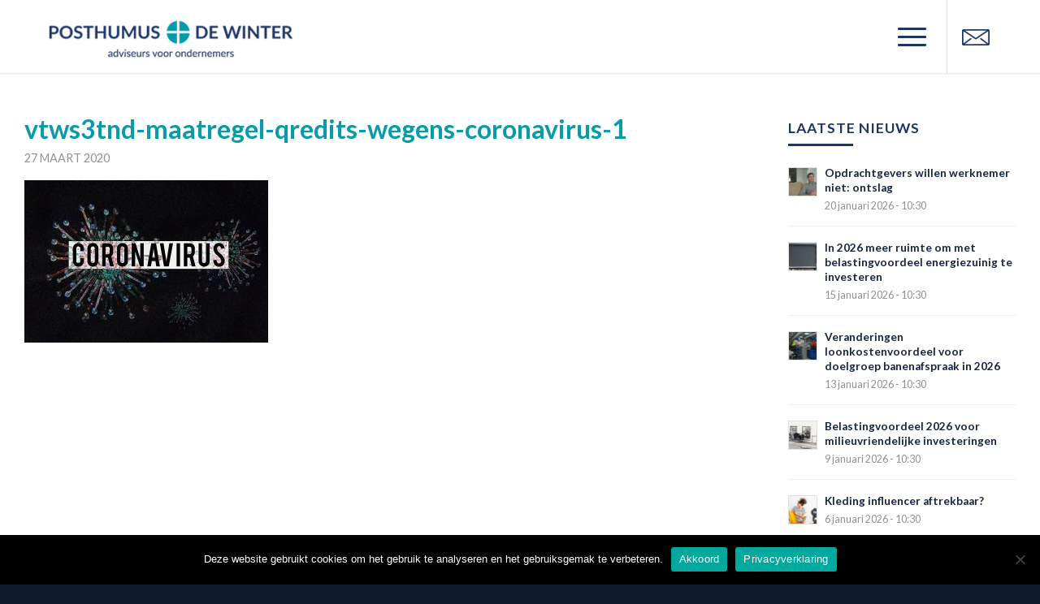

--- FILE ---
content_type: text/html; charset=UTF-8
request_url: https://www.posthumusendewinter.nl/actueel/tegemoetkoming-schade-covid-19/vtws3tnd-maatregel-qredits-wegens-coronavirus-1/
body_size: 14799
content:
<!DOCTYPE html>
<html lang="nl-NL" class="html_stretched responsive av-preloader-disabled  html_header_top html_logo_left html_main_nav_header html_menu_right html_slim html_header_sticky html_header_shrinking_disabled html_mobile_menu_tablet html_header_searchicon_disabled html_content_align_center html_header_unstick_top_disabled html_header_stretch_disabled html_minimal_header html_minimal_header_shadow html_elegant-blog html_burger_menu html_av-submenu-hidden html_av-submenu-display-hover html_av-overlay-full html_av-submenu-noclone html_entry_id_1978 av-cookies-no-cookie-consent av-no-preview av-default-lightbox html_burger_menu_active">
<head>
<meta charset="UTF-8" />


<!-- mobile setting -->
<meta name="viewport" content="width=device-width, initial-scale=1">

<!-- Scripts/CSS and wp_head hook -->
<meta name='robots' content='index, follow, max-image-preview:large, max-snippet:-1, max-video-preview:-1' />

	<!-- This site is optimized with the Yoast SEO plugin v23.6 - https://yoast.com/wordpress/plugins/seo/ -->
	<title>vtws3tnd-maatregel-qredits-wegens-coronavirus-1 - Posthumus en De Winter</title>
	<link rel="canonical" href="https://www.posthumusendewinter.nl/actueel/tegemoetkoming-schade-covid-19/vtws3tnd-maatregel-qredits-wegens-coronavirus-1/" />
	<meta property="og:locale" content="nl_NL" />
	<meta property="og:type" content="article" />
	<meta property="og:title" content="vtws3tnd-maatregel-qredits-wegens-coronavirus-1 - Posthumus en De Winter" />
	<meta property="og:url" content="https://www.posthumusendewinter.nl/actueel/tegemoetkoming-schade-covid-19/vtws3tnd-maatregel-qredits-wegens-coronavirus-1/" />
	<meta property="og:site_name" content="Posthumus en De Winter" />
	<meta property="og:image" content="https://www.posthumusendewinter.nl/actueel/tegemoetkoming-schade-covid-19/vtws3tnd-maatregel-qredits-wegens-coronavirus-1" />
	<meta property="og:image:width" content="1200" />
	<meta property="og:image:height" content="800" />
	<meta property="og:image:type" content="image/jpeg" />
	<meta name="twitter:card" content="summary_large_image" />
	<script type="application/ld+json" class="yoast-schema-graph">{"@context":"https://schema.org","@graph":[{"@type":"WebPage","@id":"https://www.posthumusendewinter.nl/actueel/tegemoetkoming-schade-covid-19/vtws3tnd-maatregel-qredits-wegens-coronavirus-1/","url":"https://www.posthumusendewinter.nl/actueel/tegemoetkoming-schade-covid-19/vtws3tnd-maatregel-qredits-wegens-coronavirus-1/","name":"vtws3tnd-maatregel-qredits-wegens-coronavirus-1 - Posthumus en De Winter","isPartOf":{"@id":"https://www.posthumusendewinter.nl/#website"},"primaryImageOfPage":{"@id":"https://www.posthumusendewinter.nl/actueel/tegemoetkoming-schade-covid-19/vtws3tnd-maatregel-qredits-wegens-coronavirus-1/#primaryimage"},"image":{"@id":"https://www.posthumusendewinter.nl/actueel/tegemoetkoming-schade-covid-19/vtws3tnd-maatregel-qredits-wegens-coronavirus-1/#primaryimage"},"thumbnailUrl":"https://www.posthumusendewinter.nl/wp-content/uploads/2020/03/vtws3tnd-maatregel-qredits-wegens-coronavirus-1.jpg","datePublished":"2020-03-27T16:54:49+00:00","dateModified":"2020-03-27T16:54:49+00:00","breadcrumb":{"@id":"https://www.posthumusendewinter.nl/actueel/tegemoetkoming-schade-covid-19/vtws3tnd-maatregel-qredits-wegens-coronavirus-1/#breadcrumb"},"inLanguage":"nl-NL","potentialAction":[{"@type":"ReadAction","target":["https://www.posthumusendewinter.nl/actueel/tegemoetkoming-schade-covid-19/vtws3tnd-maatregel-qredits-wegens-coronavirus-1/"]}]},{"@type":"ImageObject","inLanguage":"nl-NL","@id":"https://www.posthumusendewinter.nl/actueel/tegemoetkoming-schade-covid-19/vtws3tnd-maatregel-qredits-wegens-coronavirus-1/#primaryimage","url":"https://www.posthumusendewinter.nl/wp-content/uploads/2020/03/vtws3tnd-maatregel-qredits-wegens-coronavirus-1.jpg","contentUrl":"https://www.posthumusendewinter.nl/wp-content/uploads/2020/03/vtws3tnd-maatregel-qredits-wegens-coronavirus-1.jpg","width":1200,"height":800},{"@type":"BreadcrumbList","@id":"https://www.posthumusendewinter.nl/actueel/tegemoetkoming-schade-covid-19/vtws3tnd-maatregel-qredits-wegens-coronavirus-1/#breadcrumb","itemListElement":[{"@type":"ListItem","position":1,"name":"Home","item":"https://www.posthumusendewinter.nl/"},{"@type":"ListItem","position":2,"name":"Tegemoetkoming schade COVID-19","item":"https://www.posthumusendewinter.nl/actueel/tegemoetkoming-schade-covid-19/"},{"@type":"ListItem","position":3,"name":"vtws3tnd-maatregel-qredits-wegens-coronavirus-1"}]},{"@type":"WebSite","@id":"https://www.posthumusendewinter.nl/#website","url":"https://www.posthumusendewinter.nl/","name":"Posthumus en De Winter","description":"adviseurs voor ondernemers","publisher":{"@id":"https://www.posthumusendewinter.nl/#organization"},"potentialAction":[{"@type":"SearchAction","target":{"@type":"EntryPoint","urlTemplate":"https://www.posthumusendewinter.nl/?s={search_term_string}"},"query-input":{"@type":"PropertyValueSpecification","valueRequired":true,"valueName":"search_term_string"}}],"inLanguage":"nl-NL"},{"@type":"Organization","@id":"https://www.posthumusendewinter.nl/#organization","name":"Posthumus & Winter","url":"https://www.posthumusendewinter.nl/","logo":{"@type":"ImageObject","inLanguage":"nl-NL","@id":"https://www.posthumusendewinter.nl/#/schema/logo/image/","url":"https://www.posthumusendewinter.nl/wp-content/uploads/2017/02/logo_PedW_web.png","contentUrl":"https://www.posthumusendewinter.nl/wp-content/uploads/2017/02/logo_PedW_web.png","width":340,"height":90,"caption":"Posthumus & Winter"},"image":{"@id":"https://www.posthumusendewinter.nl/#/schema/logo/image/"}}]}</script>
	<!-- / Yoast SEO plugin. -->


<link rel="alternate" type="application/rss+xml" title="Posthumus en De Winter &raquo; feed" href="https://www.posthumusendewinter.nl/feed/" />
<link rel="alternate" type="application/rss+xml" title="Posthumus en De Winter &raquo; reactiesfeed" href="https://www.posthumusendewinter.nl/comments/feed/" />

<!-- google webfont font replacement -->

			<script type='text/javascript'>

				(function() {

					/*	check if webfonts are disabled by user setting via cookie - or user must opt in.	*/
					var html = document.getElementsByTagName('html')[0];
					var cookie_check = html.className.indexOf('av-cookies-needs-opt-in') >= 0 || html.className.indexOf('av-cookies-can-opt-out') >= 0;
					var allow_continue = true;
					var silent_accept_cookie = html.className.indexOf('av-cookies-user-silent-accept') >= 0;

					if( cookie_check && ! silent_accept_cookie )
					{
						if( ! document.cookie.match(/aviaCookieConsent/) || html.className.indexOf('av-cookies-session-refused') >= 0 )
						{
							allow_continue = false;
						}
						else
						{
							if( ! document.cookie.match(/aviaPrivacyRefuseCookiesHideBar/) )
							{
								allow_continue = false;
							}
							else if( ! document.cookie.match(/aviaPrivacyEssentialCookiesEnabled/) )
							{
								allow_continue = false;
							}
							else if( document.cookie.match(/aviaPrivacyGoogleWebfontsDisabled/) )
							{
								allow_continue = false;
							}
						}
					}

					if( allow_continue )
					{
						var f = document.createElement('link');

						f.type 	= 'text/css';
						f.rel 	= 'stylesheet';
						f.href 	= 'https://fonts.googleapis.com/css?family=Lato:300,400,700&display=auto';
						f.id 	= 'avia-google-webfont';

						document.getElementsByTagName('head')[0].appendChild(f);
					}
				})();

			</script>
			<script type="text/javascript">
/* <![CDATA[ */
window._wpemojiSettings = {"baseUrl":"https:\/\/s.w.org\/images\/core\/emoji\/15.0.3\/72x72\/","ext":".png","svgUrl":"https:\/\/s.w.org\/images\/core\/emoji\/15.0.3\/svg\/","svgExt":".svg","source":{"concatemoji":"https:\/\/www.posthumusendewinter.nl\/wp-includes\/js\/wp-emoji-release.min.js?ver=6.6.4"}};
/*! This file is auto-generated */
!function(i,n){var o,s,e;function c(e){try{var t={supportTests:e,timestamp:(new Date).valueOf()};sessionStorage.setItem(o,JSON.stringify(t))}catch(e){}}function p(e,t,n){e.clearRect(0,0,e.canvas.width,e.canvas.height),e.fillText(t,0,0);var t=new Uint32Array(e.getImageData(0,0,e.canvas.width,e.canvas.height).data),r=(e.clearRect(0,0,e.canvas.width,e.canvas.height),e.fillText(n,0,0),new Uint32Array(e.getImageData(0,0,e.canvas.width,e.canvas.height).data));return t.every(function(e,t){return e===r[t]})}function u(e,t,n){switch(t){case"flag":return n(e,"\ud83c\udff3\ufe0f\u200d\u26a7\ufe0f","\ud83c\udff3\ufe0f\u200b\u26a7\ufe0f")?!1:!n(e,"\ud83c\uddfa\ud83c\uddf3","\ud83c\uddfa\u200b\ud83c\uddf3")&&!n(e,"\ud83c\udff4\udb40\udc67\udb40\udc62\udb40\udc65\udb40\udc6e\udb40\udc67\udb40\udc7f","\ud83c\udff4\u200b\udb40\udc67\u200b\udb40\udc62\u200b\udb40\udc65\u200b\udb40\udc6e\u200b\udb40\udc67\u200b\udb40\udc7f");case"emoji":return!n(e,"\ud83d\udc26\u200d\u2b1b","\ud83d\udc26\u200b\u2b1b")}return!1}function f(e,t,n){var r="undefined"!=typeof WorkerGlobalScope&&self instanceof WorkerGlobalScope?new OffscreenCanvas(300,150):i.createElement("canvas"),a=r.getContext("2d",{willReadFrequently:!0}),o=(a.textBaseline="top",a.font="600 32px Arial",{});return e.forEach(function(e){o[e]=t(a,e,n)}),o}function t(e){var t=i.createElement("script");t.src=e,t.defer=!0,i.head.appendChild(t)}"undefined"!=typeof Promise&&(o="wpEmojiSettingsSupports",s=["flag","emoji"],n.supports={everything:!0,everythingExceptFlag:!0},e=new Promise(function(e){i.addEventListener("DOMContentLoaded",e,{once:!0})}),new Promise(function(t){var n=function(){try{var e=JSON.parse(sessionStorage.getItem(o));if("object"==typeof e&&"number"==typeof e.timestamp&&(new Date).valueOf()<e.timestamp+604800&&"object"==typeof e.supportTests)return e.supportTests}catch(e){}return null}();if(!n){if("undefined"!=typeof Worker&&"undefined"!=typeof OffscreenCanvas&&"undefined"!=typeof URL&&URL.createObjectURL&&"undefined"!=typeof Blob)try{var e="postMessage("+f.toString()+"("+[JSON.stringify(s),u.toString(),p.toString()].join(",")+"));",r=new Blob([e],{type:"text/javascript"}),a=new Worker(URL.createObjectURL(r),{name:"wpTestEmojiSupports"});return void(a.onmessage=function(e){c(n=e.data),a.terminate(),t(n)})}catch(e){}c(n=f(s,u,p))}t(n)}).then(function(e){for(var t in e)n.supports[t]=e[t],n.supports.everything=n.supports.everything&&n.supports[t],"flag"!==t&&(n.supports.everythingExceptFlag=n.supports.everythingExceptFlag&&n.supports[t]);n.supports.everythingExceptFlag=n.supports.everythingExceptFlag&&!n.supports.flag,n.DOMReady=!1,n.readyCallback=function(){n.DOMReady=!0}}).then(function(){return e}).then(function(){var e;n.supports.everything||(n.readyCallback(),(e=n.source||{}).concatemoji?t(e.concatemoji):e.wpemoji&&e.twemoji&&(t(e.twemoji),t(e.wpemoji)))}))}((window,document),window._wpemojiSettings);
/* ]]> */
</script>
<link rel='stylesheet' id='avia-grid-css' href='https://www.posthumusendewinter.nl/wp-content/themes/enfold/css/grid.css?ver=5.6.8' type='text/css' media='all' />
<link rel='stylesheet' id='avia-base-css' href='https://www.posthumusendewinter.nl/wp-content/themes/enfold/css/base.css?ver=5.6.8' type='text/css' media='all' />
<link rel='stylesheet' id='avia-layout-css' href='https://www.posthumusendewinter.nl/wp-content/themes/enfold/css/layout.css?ver=5.6.8' type='text/css' media='all' />
<link rel='stylesheet' id='avia-module-audioplayer-css' href='https://www.posthumusendewinter.nl/wp-content/themes/enfold/config-templatebuilder/avia-shortcodes/audio-player/audio-player.css?ver=5.6.8' type='text/css' media='all' />
<link rel='stylesheet' id='avia-module-blog-css' href='https://www.posthumusendewinter.nl/wp-content/themes/enfold/config-templatebuilder/avia-shortcodes/blog/blog.css?ver=5.6.8' type='text/css' media='all' />
<link rel='stylesheet' id='avia-module-postslider-css' href='https://www.posthumusendewinter.nl/wp-content/themes/enfold/config-templatebuilder/avia-shortcodes/postslider/postslider.css?ver=5.6.8' type='text/css' media='all' />
<link rel='stylesheet' id='avia-module-button-css' href='https://www.posthumusendewinter.nl/wp-content/themes/enfold/config-templatebuilder/avia-shortcodes/buttons/buttons.css?ver=5.6.8' type='text/css' media='all' />
<link rel='stylesheet' id='avia-module-buttonrow-css' href='https://www.posthumusendewinter.nl/wp-content/themes/enfold/config-templatebuilder/avia-shortcodes/buttonrow/buttonrow.css?ver=5.6.8' type='text/css' media='all' />
<link rel='stylesheet' id='avia-module-button-fullwidth-css' href='https://www.posthumusendewinter.nl/wp-content/themes/enfold/config-templatebuilder/avia-shortcodes/buttons_fullwidth/buttons_fullwidth.css?ver=5.6.8' type='text/css' media='all' />
<link rel='stylesheet' id='avia-module-catalogue-css' href='https://www.posthumusendewinter.nl/wp-content/themes/enfold/config-templatebuilder/avia-shortcodes/catalogue/catalogue.css?ver=5.6.8' type='text/css' media='all' />
<link rel='stylesheet' id='avia-module-comments-css' href='https://www.posthumusendewinter.nl/wp-content/themes/enfold/config-templatebuilder/avia-shortcodes/comments/comments.css?ver=5.6.8' type='text/css' media='all' />
<link rel='stylesheet' id='avia-module-contact-css' href='https://www.posthumusendewinter.nl/wp-content/themes/enfold/config-templatebuilder/avia-shortcodes/contact/contact.css?ver=5.6.8' type='text/css' media='all' />
<link rel='stylesheet' id='avia-module-slideshow-css' href='https://www.posthumusendewinter.nl/wp-content/themes/enfold/config-templatebuilder/avia-shortcodes/slideshow/slideshow.css?ver=5.6.8' type='text/css' media='all' />
<link rel='stylesheet' id='avia-module-slideshow-contentpartner-css' href='https://www.posthumusendewinter.nl/wp-content/themes/enfold/config-templatebuilder/avia-shortcodes/contentslider/contentslider.css?ver=5.6.8' type='text/css' media='all' />
<link rel='stylesheet' id='avia-module-countdown-css' href='https://www.posthumusendewinter.nl/wp-content/themes/enfold/config-templatebuilder/avia-shortcodes/countdown/countdown.css?ver=5.6.8' type='text/css' media='all' />
<link rel='stylesheet' id='avia-module-gallery-css' href='https://www.posthumusendewinter.nl/wp-content/themes/enfold/config-templatebuilder/avia-shortcodes/gallery/gallery.css?ver=5.6.8' type='text/css' media='all' />
<link rel='stylesheet' id='avia-module-gallery-hor-css' href='https://www.posthumusendewinter.nl/wp-content/themes/enfold/config-templatebuilder/avia-shortcodes/gallery_horizontal/gallery_horizontal.css?ver=5.6.8' type='text/css' media='all' />
<link rel='stylesheet' id='avia-module-maps-css' href='https://www.posthumusendewinter.nl/wp-content/themes/enfold/config-templatebuilder/avia-shortcodes/google_maps/google_maps.css?ver=5.6.8' type='text/css' media='all' />
<link rel='stylesheet' id='avia-module-gridrow-css' href='https://www.posthumusendewinter.nl/wp-content/themes/enfold/config-templatebuilder/avia-shortcodes/grid_row/grid_row.css?ver=5.6.8' type='text/css' media='all' />
<link rel='stylesheet' id='avia-module-heading-css' href='https://www.posthumusendewinter.nl/wp-content/themes/enfold/config-templatebuilder/avia-shortcodes/heading/heading.css?ver=5.6.8' type='text/css' media='all' />
<link rel='stylesheet' id='avia-module-rotator-css' href='https://www.posthumusendewinter.nl/wp-content/themes/enfold/config-templatebuilder/avia-shortcodes/headline_rotator/headline_rotator.css?ver=5.6.8' type='text/css' media='all' />
<link rel='stylesheet' id='avia-module-hr-css' href='https://www.posthumusendewinter.nl/wp-content/themes/enfold/config-templatebuilder/avia-shortcodes/hr/hr.css?ver=5.6.8' type='text/css' media='all' />
<link rel='stylesheet' id='avia-module-icon-css' href='https://www.posthumusendewinter.nl/wp-content/themes/enfold/config-templatebuilder/avia-shortcodes/icon/icon.css?ver=5.6.8' type='text/css' media='all' />
<link rel='stylesheet' id='avia-module-icon-circles-css' href='https://www.posthumusendewinter.nl/wp-content/themes/enfold/config-templatebuilder/avia-shortcodes/icon_circles/icon_circles.css?ver=5.6.8' type='text/css' media='all' />
<link rel='stylesheet' id='avia-module-iconbox-css' href='https://www.posthumusendewinter.nl/wp-content/themes/enfold/config-templatebuilder/avia-shortcodes/iconbox/iconbox.css?ver=5.6.8' type='text/css' media='all' />
<link rel='stylesheet' id='avia-module-icongrid-css' href='https://www.posthumusendewinter.nl/wp-content/themes/enfold/config-templatebuilder/avia-shortcodes/icongrid/icongrid.css?ver=5.6.8' type='text/css' media='all' />
<link rel='stylesheet' id='avia-module-iconlist-css' href='https://www.posthumusendewinter.nl/wp-content/themes/enfold/config-templatebuilder/avia-shortcodes/iconlist/iconlist.css?ver=5.6.8' type='text/css' media='all' />
<link rel='stylesheet' id='avia-module-image-css' href='https://www.posthumusendewinter.nl/wp-content/themes/enfold/config-templatebuilder/avia-shortcodes/image/image.css?ver=5.6.8' type='text/css' media='all' />
<link rel='stylesheet' id='avia-module-image-diff-css' href='https://www.posthumusendewinter.nl/wp-content/themes/enfold/config-templatebuilder/avia-shortcodes/image_diff/image_diff.css?ver=5.6.8' type='text/css' media='all' />
<link rel='stylesheet' id='avia-module-hotspot-css' href='https://www.posthumusendewinter.nl/wp-content/themes/enfold/config-templatebuilder/avia-shortcodes/image_hotspots/image_hotspots.css?ver=5.6.8' type='text/css' media='all' />
<link rel='stylesheet' id='avia-module-sc-lottie-animation-css' href='https://www.posthumusendewinter.nl/wp-content/themes/enfold/config-templatebuilder/avia-shortcodes/lottie_animation/lottie_animation.css?ver=5.6.8' type='text/css' media='all' />
<link rel='stylesheet' id='avia-module-magazine-css' href='https://www.posthumusendewinter.nl/wp-content/themes/enfold/config-templatebuilder/avia-shortcodes/magazine/magazine.css?ver=5.6.8' type='text/css' media='all' />
<link rel='stylesheet' id='avia-module-masonry-css' href='https://www.posthumusendewinter.nl/wp-content/themes/enfold/config-templatebuilder/avia-shortcodes/masonry_entries/masonry_entries.css?ver=5.6.8' type='text/css' media='all' />
<link rel='stylesheet' id='avia-siteloader-css' href='https://www.posthumusendewinter.nl/wp-content/themes/enfold/css/avia-snippet-site-preloader.css?ver=5.6.8' type='text/css' media='all' />
<link rel='stylesheet' id='avia-module-menu-css' href='https://www.posthumusendewinter.nl/wp-content/themes/enfold/config-templatebuilder/avia-shortcodes/menu/menu.css?ver=5.6.8' type='text/css' media='all' />
<link rel='stylesheet' id='avia-module-notification-css' href='https://www.posthumusendewinter.nl/wp-content/themes/enfold/config-templatebuilder/avia-shortcodes/notification/notification.css?ver=5.6.8' type='text/css' media='all' />
<link rel='stylesheet' id='avia-module-numbers-css' href='https://www.posthumusendewinter.nl/wp-content/themes/enfold/config-templatebuilder/avia-shortcodes/numbers/numbers.css?ver=5.6.8' type='text/css' media='all' />
<link rel='stylesheet' id='avia-module-portfolio-css' href='https://www.posthumusendewinter.nl/wp-content/themes/enfold/config-templatebuilder/avia-shortcodes/portfolio/portfolio.css?ver=5.6.8' type='text/css' media='all' />
<link rel='stylesheet' id='avia-module-post-metadata-css' href='https://www.posthumusendewinter.nl/wp-content/themes/enfold/config-templatebuilder/avia-shortcodes/post_metadata/post_metadata.css?ver=5.6.8' type='text/css' media='all' />
<link rel='stylesheet' id='avia-module-progress-bar-css' href='https://www.posthumusendewinter.nl/wp-content/themes/enfold/config-templatebuilder/avia-shortcodes/progressbar/progressbar.css?ver=5.6.8' type='text/css' media='all' />
<link rel='stylesheet' id='avia-module-promobox-css' href='https://www.posthumusendewinter.nl/wp-content/themes/enfold/config-templatebuilder/avia-shortcodes/promobox/promobox.css?ver=5.6.8' type='text/css' media='all' />
<link rel='stylesheet' id='avia-sc-search-css' href='https://www.posthumusendewinter.nl/wp-content/themes/enfold/config-templatebuilder/avia-shortcodes/search/search.css?ver=5.6.8' type='text/css' media='all' />
<link rel='stylesheet' id='avia-module-slideshow-accordion-css' href='https://www.posthumusendewinter.nl/wp-content/themes/enfold/config-templatebuilder/avia-shortcodes/slideshow_accordion/slideshow_accordion.css?ver=5.6.8' type='text/css' media='all' />
<link rel='stylesheet' id='avia-module-slideshow-feature-image-css' href='https://www.posthumusendewinter.nl/wp-content/themes/enfold/config-templatebuilder/avia-shortcodes/slideshow_feature_image/slideshow_feature_image.css?ver=5.6.8' type='text/css' media='all' />
<link rel='stylesheet' id='avia-module-slideshow-fullsize-css' href='https://www.posthumusendewinter.nl/wp-content/themes/enfold/config-templatebuilder/avia-shortcodes/slideshow_fullsize/slideshow_fullsize.css?ver=5.6.8' type='text/css' media='all' />
<link rel='stylesheet' id='avia-module-slideshow-fullscreen-css' href='https://www.posthumusendewinter.nl/wp-content/themes/enfold/config-templatebuilder/avia-shortcodes/slideshow_fullscreen/slideshow_fullscreen.css?ver=5.6.8' type='text/css' media='all' />
<link rel='stylesheet' id='avia-module-slideshow-ls-css' href='https://www.posthumusendewinter.nl/wp-content/themes/enfold/config-templatebuilder/avia-shortcodes/slideshow_layerslider/slideshow_layerslider.css?ver=5.6.8' type='text/css' media='all' />
<link rel='stylesheet' id='avia-module-social-css' href='https://www.posthumusendewinter.nl/wp-content/themes/enfold/config-templatebuilder/avia-shortcodes/social_share/social_share.css?ver=5.6.8' type='text/css' media='all' />
<link rel='stylesheet' id='avia-module-tabsection-css' href='https://www.posthumusendewinter.nl/wp-content/themes/enfold/config-templatebuilder/avia-shortcodes/tab_section/tab_section.css?ver=5.6.8' type='text/css' media='all' />
<link rel='stylesheet' id='avia-module-table-css' href='https://www.posthumusendewinter.nl/wp-content/themes/enfold/config-templatebuilder/avia-shortcodes/table/table.css?ver=5.6.8' type='text/css' media='all' />
<link rel='stylesheet' id='avia-module-tabs-css' href='https://www.posthumusendewinter.nl/wp-content/themes/enfold/config-templatebuilder/avia-shortcodes/tabs/tabs.css?ver=5.6.8' type='text/css' media='all' />
<link rel='stylesheet' id='avia-module-team-css' href='https://www.posthumusendewinter.nl/wp-content/themes/enfold/config-templatebuilder/avia-shortcodes/team/team.css?ver=5.6.8' type='text/css' media='all' />
<link rel='stylesheet' id='avia-module-testimonials-css' href='https://www.posthumusendewinter.nl/wp-content/themes/enfold/config-templatebuilder/avia-shortcodes/testimonials/testimonials.css?ver=5.6.8' type='text/css' media='all' />
<link rel='stylesheet' id='avia-module-timeline-css' href='https://www.posthumusendewinter.nl/wp-content/themes/enfold/config-templatebuilder/avia-shortcodes/timeline/timeline.css?ver=5.6.8' type='text/css' media='all' />
<link rel='stylesheet' id='avia-module-toggles-css' href='https://www.posthumusendewinter.nl/wp-content/themes/enfold/config-templatebuilder/avia-shortcodes/toggles/toggles.css?ver=5.6.8' type='text/css' media='all' />
<link rel='stylesheet' id='avia-module-video-css' href='https://www.posthumusendewinter.nl/wp-content/themes/enfold/config-templatebuilder/avia-shortcodes/video/video.css?ver=5.6.8' type='text/css' media='all' />
<style id='wp-emoji-styles-inline-css' type='text/css'>

	img.wp-smiley, img.emoji {
		display: inline !important;
		border: none !important;
		box-shadow: none !important;
		height: 1em !important;
		width: 1em !important;
		margin: 0 0.07em !important;
		vertical-align: -0.1em !important;
		background: none !important;
		padding: 0 !important;
	}
</style>
<link rel='stylesheet' id='wp-block-library-css' href='https://www.posthumusendewinter.nl/wp-includes/css/dist/block-library/style.min.css?ver=6.6.4' type='text/css' media='all' />
<style id='global-styles-inline-css' type='text/css'>
:root{--wp--preset--aspect-ratio--square: 1;--wp--preset--aspect-ratio--4-3: 4/3;--wp--preset--aspect-ratio--3-4: 3/4;--wp--preset--aspect-ratio--3-2: 3/2;--wp--preset--aspect-ratio--2-3: 2/3;--wp--preset--aspect-ratio--16-9: 16/9;--wp--preset--aspect-ratio--9-16: 9/16;--wp--preset--color--black: #000000;--wp--preset--color--cyan-bluish-gray: #abb8c3;--wp--preset--color--white: #ffffff;--wp--preset--color--pale-pink: #f78da7;--wp--preset--color--vivid-red: #cf2e2e;--wp--preset--color--luminous-vivid-orange: #ff6900;--wp--preset--color--luminous-vivid-amber: #fcb900;--wp--preset--color--light-green-cyan: #7bdcb5;--wp--preset--color--vivid-green-cyan: #00d084;--wp--preset--color--pale-cyan-blue: #8ed1fc;--wp--preset--color--vivid-cyan-blue: #0693e3;--wp--preset--color--vivid-purple: #9b51e0;--wp--preset--color--metallic-red: #b02b2c;--wp--preset--color--maximum-yellow-red: #edae44;--wp--preset--color--yellow-sun: #eeee22;--wp--preset--color--palm-leaf: #83a846;--wp--preset--color--aero: #7bb0e7;--wp--preset--color--old-lavender: #745f7e;--wp--preset--color--steel-teal: #5f8789;--wp--preset--color--raspberry-pink: #d65799;--wp--preset--color--medium-turquoise: #4ecac2;--wp--preset--gradient--vivid-cyan-blue-to-vivid-purple: linear-gradient(135deg,rgba(6,147,227,1) 0%,rgb(155,81,224) 100%);--wp--preset--gradient--light-green-cyan-to-vivid-green-cyan: linear-gradient(135deg,rgb(122,220,180) 0%,rgb(0,208,130) 100%);--wp--preset--gradient--luminous-vivid-amber-to-luminous-vivid-orange: linear-gradient(135deg,rgba(252,185,0,1) 0%,rgba(255,105,0,1) 100%);--wp--preset--gradient--luminous-vivid-orange-to-vivid-red: linear-gradient(135deg,rgba(255,105,0,1) 0%,rgb(207,46,46) 100%);--wp--preset--gradient--very-light-gray-to-cyan-bluish-gray: linear-gradient(135deg,rgb(238,238,238) 0%,rgb(169,184,195) 100%);--wp--preset--gradient--cool-to-warm-spectrum: linear-gradient(135deg,rgb(74,234,220) 0%,rgb(151,120,209) 20%,rgb(207,42,186) 40%,rgb(238,44,130) 60%,rgb(251,105,98) 80%,rgb(254,248,76) 100%);--wp--preset--gradient--blush-light-purple: linear-gradient(135deg,rgb(255,206,236) 0%,rgb(152,150,240) 100%);--wp--preset--gradient--blush-bordeaux: linear-gradient(135deg,rgb(254,205,165) 0%,rgb(254,45,45) 50%,rgb(107,0,62) 100%);--wp--preset--gradient--luminous-dusk: linear-gradient(135deg,rgb(255,203,112) 0%,rgb(199,81,192) 50%,rgb(65,88,208) 100%);--wp--preset--gradient--pale-ocean: linear-gradient(135deg,rgb(255,245,203) 0%,rgb(182,227,212) 50%,rgb(51,167,181) 100%);--wp--preset--gradient--electric-grass: linear-gradient(135deg,rgb(202,248,128) 0%,rgb(113,206,126) 100%);--wp--preset--gradient--midnight: linear-gradient(135deg,rgb(2,3,129) 0%,rgb(40,116,252) 100%);--wp--preset--font-size--small: 1rem;--wp--preset--font-size--medium: 1.125rem;--wp--preset--font-size--large: 1.75rem;--wp--preset--font-size--x-large: clamp(1.75rem, 3vw, 2.25rem);--wp--preset--spacing--20: 0.44rem;--wp--preset--spacing--30: 0.67rem;--wp--preset--spacing--40: 1rem;--wp--preset--spacing--50: 1.5rem;--wp--preset--spacing--60: 2.25rem;--wp--preset--spacing--70: 3.38rem;--wp--preset--spacing--80: 5.06rem;--wp--preset--shadow--natural: 6px 6px 9px rgba(0, 0, 0, 0.2);--wp--preset--shadow--deep: 12px 12px 50px rgba(0, 0, 0, 0.4);--wp--preset--shadow--sharp: 6px 6px 0px rgba(0, 0, 0, 0.2);--wp--preset--shadow--outlined: 6px 6px 0px -3px rgba(255, 255, 255, 1), 6px 6px rgba(0, 0, 0, 1);--wp--preset--shadow--crisp: 6px 6px 0px rgba(0, 0, 0, 1);}:root { --wp--style--global--content-size: 800px;--wp--style--global--wide-size: 1130px; }:where(body) { margin: 0; }.wp-site-blocks > .alignleft { float: left; margin-right: 2em; }.wp-site-blocks > .alignright { float: right; margin-left: 2em; }.wp-site-blocks > .aligncenter { justify-content: center; margin-left: auto; margin-right: auto; }:where(.is-layout-flex){gap: 0.5em;}:where(.is-layout-grid){gap: 0.5em;}.is-layout-flow > .alignleft{float: left;margin-inline-start: 0;margin-inline-end: 2em;}.is-layout-flow > .alignright{float: right;margin-inline-start: 2em;margin-inline-end: 0;}.is-layout-flow > .aligncenter{margin-left: auto !important;margin-right: auto !important;}.is-layout-constrained > .alignleft{float: left;margin-inline-start: 0;margin-inline-end: 2em;}.is-layout-constrained > .alignright{float: right;margin-inline-start: 2em;margin-inline-end: 0;}.is-layout-constrained > .aligncenter{margin-left: auto !important;margin-right: auto !important;}.is-layout-constrained > :where(:not(.alignleft):not(.alignright):not(.alignfull)){max-width: var(--wp--style--global--content-size);margin-left: auto !important;margin-right: auto !important;}.is-layout-constrained > .alignwide{max-width: var(--wp--style--global--wide-size);}body .is-layout-flex{display: flex;}.is-layout-flex{flex-wrap: wrap;align-items: center;}.is-layout-flex > :is(*, div){margin: 0;}body .is-layout-grid{display: grid;}.is-layout-grid > :is(*, div){margin: 0;}body{padding-top: 0px;padding-right: 0px;padding-bottom: 0px;padding-left: 0px;}a:where(:not(.wp-element-button)){text-decoration: underline;}:root :where(.wp-element-button, .wp-block-button__link){background-color: #32373c;border-width: 0;color: #fff;font-family: inherit;font-size: inherit;line-height: inherit;padding: calc(0.667em + 2px) calc(1.333em + 2px);text-decoration: none;}.has-black-color{color: var(--wp--preset--color--black) !important;}.has-cyan-bluish-gray-color{color: var(--wp--preset--color--cyan-bluish-gray) !important;}.has-white-color{color: var(--wp--preset--color--white) !important;}.has-pale-pink-color{color: var(--wp--preset--color--pale-pink) !important;}.has-vivid-red-color{color: var(--wp--preset--color--vivid-red) !important;}.has-luminous-vivid-orange-color{color: var(--wp--preset--color--luminous-vivid-orange) !important;}.has-luminous-vivid-amber-color{color: var(--wp--preset--color--luminous-vivid-amber) !important;}.has-light-green-cyan-color{color: var(--wp--preset--color--light-green-cyan) !important;}.has-vivid-green-cyan-color{color: var(--wp--preset--color--vivid-green-cyan) !important;}.has-pale-cyan-blue-color{color: var(--wp--preset--color--pale-cyan-blue) !important;}.has-vivid-cyan-blue-color{color: var(--wp--preset--color--vivid-cyan-blue) !important;}.has-vivid-purple-color{color: var(--wp--preset--color--vivid-purple) !important;}.has-metallic-red-color{color: var(--wp--preset--color--metallic-red) !important;}.has-maximum-yellow-red-color{color: var(--wp--preset--color--maximum-yellow-red) !important;}.has-yellow-sun-color{color: var(--wp--preset--color--yellow-sun) !important;}.has-palm-leaf-color{color: var(--wp--preset--color--palm-leaf) !important;}.has-aero-color{color: var(--wp--preset--color--aero) !important;}.has-old-lavender-color{color: var(--wp--preset--color--old-lavender) !important;}.has-steel-teal-color{color: var(--wp--preset--color--steel-teal) !important;}.has-raspberry-pink-color{color: var(--wp--preset--color--raspberry-pink) !important;}.has-medium-turquoise-color{color: var(--wp--preset--color--medium-turquoise) !important;}.has-black-background-color{background-color: var(--wp--preset--color--black) !important;}.has-cyan-bluish-gray-background-color{background-color: var(--wp--preset--color--cyan-bluish-gray) !important;}.has-white-background-color{background-color: var(--wp--preset--color--white) !important;}.has-pale-pink-background-color{background-color: var(--wp--preset--color--pale-pink) !important;}.has-vivid-red-background-color{background-color: var(--wp--preset--color--vivid-red) !important;}.has-luminous-vivid-orange-background-color{background-color: var(--wp--preset--color--luminous-vivid-orange) !important;}.has-luminous-vivid-amber-background-color{background-color: var(--wp--preset--color--luminous-vivid-amber) !important;}.has-light-green-cyan-background-color{background-color: var(--wp--preset--color--light-green-cyan) !important;}.has-vivid-green-cyan-background-color{background-color: var(--wp--preset--color--vivid-green-cyan) !important;}.has-pale-cyan-blue-background-color{background-color: var(--wp--preset--color--pale-cyan-blue) !important;}.has-vivid-cyan-blue-background-color{background-color: var(--wp--preset--color--vivid-cyan-blue) !important;}.has-vivid-purple-background-color{background-color: var(--wp--preset--color--vivid-purple) !important;}.has-metallic-red-background-color{background-color: var(--wp--preset--color--metallic-red) !important;}.has-maximum-yellow-red-background-color{background-color: var(--wp--preset--color--maximum-yellow-red) !important;}.has-yellow-sun-background-color{background-color: var(--wp--preset--color--yellow-sun) !important;}.has-palm-leaf-background-color{background-color: var(--wp--preset--color--palm-leaf) !important;}.has-aero-background-color{background-color: var(--wp--preset--color--aero) !important;}.has-old-lavender-background-color{background-color: var(--wp--preset--color--old-lavender) !important;}.has-steel-teal-background-color{background-color: var(--wp--preset--color--steel-teal) !important;}.has-raspberry-pink-background-color{background-color: var(--wp--preset--color--raspberry-pink) !important;}.has-medium-turquoise-background-color{background-color: var(--wp--preset--color--medium-turquoise) !important;}.has-black-border-color{border-color: var(--wp--preset--color--black) !important;}.has-cyan-bluish-gray-border-color{border-color: var(--wp--preset--color--cyan-bluish-gray) !important;}.has-white-border-color{border-color: var(--wp--preset--color--white) !important;}.has-pale-pink-border-color{border-color: var(--wp--preset--color--pale-pink) !important;}.has-vivid-red-border-color{border-color: var(--wp--preset--color--vivid-red) !important;}.has-luminous-vivid-orange-border-color{border-color: var(--wp--preset--color--luminous-vivid-orange) !important;}.has-luminous-vivid-amber-border-color{border-color: var(--wp--preset--color--luminous-vivid-amber) !important;}.has-light-green-cyan-border-color{border-color: var(--wp--preset--color--light-green-cyan) !important;}.has-vivid-green-cyan-border-color{border-color: var(--wp--preset--color--vivid-green-cyan) !important;}.has-pale-cyan-blue-border-color{border-color: var(--wp--preset--color--pale-cyan-blue) !important;}.has-vivid-cyan-blue-border-color{border-color: var(--wp--preset--color--vivid-cyan-blue) !important;}.has-vivid-purple-border-color{border-color: var(--wp--preset--color--vivid-purple) !important;}.has-metallic-red-border-color{border-color: var(--wp--preset--color--metallic-red) !important;}.has-maximum-yellow-red-border-color{border-color: var(--wp--preset--color--maximum-yellow-red) !important;}.has-yellow-sun-border-color{border-color: var(--wp--preset--color--yellow-sun) !important;}.has-palm-leaf-border-color{border-color: var(--wp--preset--color--palm-leaf) !important;}.has-aero-border-color{border-color: var(--wp--preset--color--aero) !important;}.has-old-lavender-border-color{border-color: var(--wp--preset--color--old-lavender) !important;}.has-steel-teal-border-color{border-color: var(--wp--preset--color--steel-teal) !important;}.has-raspberry-pink-border-color{border-color: var(--wp--preset--color--raspberry-pink) !important;}.has-medium-turquoise-border-color{border-color: var(--wp--preset--color--medium-turquoise) !important;}.has-vivid-cyan-blue-to-vivid-purple-gradient-background{background: var(--wp--preset--gradient--vivid-cyan-blue-to-vivid-purple) !important;}.has-light-green-cyan-to-vivid-green-cyan-gradient-background{background: var(--wp--preset--gradient--light-green-cyan-to-vivid-green-cyan) !important;}.has-luminous-vivid-amber-to-luminous-vivid-orange-gradient-background{background: var(--wp--preset--gradient--luminous-vivid-amber-to-luminous-vivid-orange) !important;}.has-luminous-vivid-orange-to-vivid-red-gradient-background{background: var(--wp--preset--gradient--luminous-vivid-orange-to-vivid-red) !important;}.has-very-light-gray-to-cyan-bluish-gray-gradient-background{background: var(--wp--preset--gradient--very-light-gray-to-cyan-bluish-gray) !important;}.has-cool-to-warm-spectrum-gradient-background{background: var(--wp--preset--gradient--cool-to-warm-spectrum) !important;}.has-blush-light-purple-gradient-background{background: var(--wp--preset--gradient--blush-light-purple) !important;}.has-blush-bordeaux-gradient-background{background: var(--wp--preset--gradient--blush-bordeaux) !important;}.has-luminous-dusk-gradient-background{background: var(--wp--preset--gradient--luminous-dusk) !important;}.has-pale-ocean-gradient-background{background: var(--wp--preset--gradient--pale-ocean) !important;}.has-electric-grass-gradient-background{background: var(--wp--preset--gradient--electric-grass) !important;}.has-midnight-gradient-background{background: var(--wp--preset--gradient--midnight) !important;}.has-small-font-size{font-size: var(--wp--preset--font-size--small) !important;}.has-medium-font-size{font-size: var(--wp--preset--font-size--medium) !important;}.has-large-font-size{font-size: var(--wp--preset--font-size--large) !important;}.has-x-large-font-size{font-size: var(--wp--preset--font-size--x-large) !important;}
:where(.wp-block-post-template.is-layout-flex){gap: 1.25em;}:where(.wp-block-post-template.is-layout-grid){gap: 1.25em;}
:where(.wp-block-columns.is-layout-flex){gap: 2em;}:where(.wp-block-columns.is-layout-grid){gap: 2em;}
:root :where(.wp-block-pullquote){font-size: 1.5em;line-height: 1.6;}
</style>
<link rel='stylesheet' id='cookie-notice-front-css' href='https://www.posthumusendewinter.nl/wp-content/plugins/cookie-notice/css/front.min.css?ver=2.4.18' type='text/css' media='all' />
<link rel='stylesheet' id='avia-scs-css' href='https://www.posthumusendewinter.nl/wp-content/themes/enfold/css/shortcodes.css?ver=5.6.8' type='text/css' media='all' />
<link rel='stylesheet' id='avia-fold-unfold-css' href='https://www.posthumusendewinter.nl/wp-content/themes/enfold/css/avia-snippet-fold-unfold.css?ver=5.6.8' type='text/css' media='all' />
<link rel='stylesheet' id='avia-popup-css-css' href='https://www.posthumusendewinter.nl/wp-content/themes/enfold/js/aviapopup/magnific-popup.min.css?ver=5.6.8' type='text/css' media='screen' />
<link rel='stylesheet' id='avia-lightbox-css' href='https://www.posthumusendewinter.nl/wp-content/themes/enfold/css/avia-snippet-lightbox.css?ver=5.6.8' type='text/css' media='screen' />
<link rel='stylesheet' id='avia-widget-css-css' href='https://www.posthumusendewinter.nl/wp-content/themes/enfold/css/avia-snippet-widget.css?ver=5.6.8' type='text/css' media='screen' />
<link rel='stylesheet' id='avia-dynamic-css' href='https://www.posthumusendewinter.nl/wp-content/uploads/dynamic_avia/enfold_child.css?ver=653fcdd3a6d5e' type='text/css' media='all' />
<link rel='stylesheet' id='avia-custom-css' href='https://www.posthumusendewinter.nl/wp-content/themes/enfold/css/custom.css?ver=5.6.8' type='text/css' media='all' />
<link rel='stylesheet' id='avia-style-css' href='https://www.posthumusendewinter.nl/wp-content/themes/enfold-child/style.css?ver=5.6.8' type='text/css' media='all' />
<script type="text/javascript" src="https://www.posthumusendewinter.nl/wp-includes/js/jquery/jquery.min.js?ver=3.7.1" id="jquery-core-js"></script>
<script type="text/javascript" src="https://www.posthumusendewinter.nl/wp-includes/js/jquery/jquery-migrate.min.js?ver=3.4.1" id="jquery-migrate-js"></script>
<script type="text/javascript" id="cookie-notice-front-js-before">
/* <![CDATA[ */
var cnArgs = {"ajaxUrl":"https:\/\/www.posthumusendewinter.nl\/wp-admin\/admin-ajax.php","nonce":"8e586d8207","hideEffect":"fade","position":"bottom","onScroll":false,"onScrollOffset":100,"onClick":false,"cookieName":"cookie_notice_accepted","cookieTime":2592000,"cookieTimeRejected":2592000,"globalCookie":false,"redirection":false,"cache":false,"revokeCookies":false,"revokeCookiesOpt":"automatic"};
/* ]]> */
</script>
<script type="text/javascript" src="https://www.posthumusendewinter.nl/wp-content/plugins/cookie-notice/js/front.min.js?ver=2.4.18" id="cookie-notice-front-js"></script>
<script type="text/javascript" id="equal-height-columns-js-extra">
/* <![CDATA[ */
var equalHeightColumnElements = {"element-groups":{"1":{"selector":"#blok-homepage .av_textblock_section","breakpoint":768},"2":{"selector":"#nieuws-homepage .entry-content-header","breakpoint":768},"3":{"selector":"#nieuws-homepage .slide-entry-excerpt.entry-content .inhoud-nieuws","breakpoint":768},"4":{"selector":".avia-team-member","breakpoint":768}}};
/* ]]> */
</script>
<script type="text/javascript" src="https://www.posthumusendewinter.nl/wp-content/plugins/equal-height-columns/public/js/equal-height-columns-public.js?ver=1.2.1" id="equal-height-columns-js"></script>
<script type="text/javascript" src="https://www.posthumusendewinter.nl/wp-content/themes/enfold/js/avia-js.js?ver=5.6.8" id="avia-js-js"></script>
<script type="text/javascript" src="https://www.posthumusendewinter.nl/wp-content/themes/enfold/js/avia-compat.js?ver=5.6.8" id="avia-compat-js"></script>
<link rel="https://api.w.org/" href="https://www.posthumusendewinter.nl/wp-json/" /><link rel="alternate" title="JSON" type="application/json" href="https://www.posthumusendewinter.nl/wp-json/wp/v2/media/1978" /><link rel="EditURI" type="application/rsd+xml" title="RSD" href="https://www.posthumusendewinter.nl/xmlrpc.php?rsd" />
<meta name="generator" content="WordPress 6.6.4" />
<link rel='shortlink' href='https://www.posthumusendewinter.nl/?p=1978' />
<link rel="alternate" title="oEmbed (JSON)" type="application/json+oembed" href="https://www.posthumusendewinter.nl/wp-json/oembed/1.0/embed?url=https%3A%2F%2Fwww.posthumusendewinter.nl%2Factueel%2Ftegemoetkoming-schade-covid-19%2Fvtws3tnd-maatregel-qredits-wegens-coronavirus-1%2F" />
<link rel="alternate" title="oEmbed (XML)" type="text/xml+oembed" href="https://www.posthumusendewinter.nl/wp-json/oembed/1.0/embed?url=https%3A%2F%2Fwww.posthumusendewinter.nl%2Factueel%2Ftegemoetkoming-schade-covid-19%2Fvtws3tnd-maatregel-qredits-wegens-coronavirus-1%2F&#038;format=xml" />
<link rel="profile" href="https://gmpg.org/xfn/11" />
<link rel="alternate" type="application/rss+xml" title="Posthumus en De Winter RSS2 Feed" href="https://www.posthumusendewinter.nl/feed/" />
<link rel="pingback" href="https://www.posthumusendewinter.nl/xmlrpc.php" />
<!--[if lt IE 9]><script src="https://www.posthumusendewinter.nl/wp-content/themes/enfold/js/html5shiv.js"></script><![endif]-->
<link rel="icon" href="https://www.posthumusendewinter.nl/wp-content/uploads/2017/02/favicon.png" type="image/png">
<style type="text/css">
		@font-face {font-family: 'entypo-fontello'; font-weight: normal; font-style: normal; font-display: auto;
		src: url('https://www.posthumusendewinter.nl/wp-content/themes/enfold/config-templatebuilder/avia-template-builder/assets/fonts/entypo-fontello.woff2') format('woff2'),
		url('https://www.posthumusendewinter.nl/wp-content/themes/enfold/config-templatebuilder/avia-template-builder/assets/fonts/entypo-fontello.woff') format('woff'),
		url('https://www.posthumusendewinter.nl/wp-content/themes/enfold/config-templatebuilder/avia-template-builder/assets/fonts/entypo-fontello.ttf') format('truetype'),
		url('https://www.posthumusendewinter.nl/wp-content/themes/enfold/config-templatebuilder/avia-template-builder/assets/fonts/entypo-fontello.svg#entypo-fontello') format('svg'),
		url('https://www.posthumusendewinter.nl/wp-content/themes/enfold/config-templatebuilder/avia-template-builder/assets/fonts/entypo-fontello.eot'),
		url('https://www.posthumusendewinter.nl/wp-content/themes/enfold/config-templatebuilder/avia-template-builder/assets/fonts/entypo-fontello.eot?#iefix') format('embedded-opentype');
		} #top .avia-font-entypo-fontello, body .avia-font-entypo-fontello, html body [data-av_iconfont='entypo-fontello']:before{ font-family: 'entypo-fontello'; }
		
		@font-face {font-family: 'medical'; font-weight: normal; font-style: normal; font-display: auto;
		src: url('https://www.posthumusendewinter.nl/wp-content/uploads/avia_fonts/medical/medical.woff2') format('woff2'),
		url('https://www.posthumusendewinter.nl/wp-content/uploads/avia_fonts/medical/medical.woff') format('woff'),
		url('https://www.posthumusendewinter.nl/wp-content/uploads/avia_fonts/medical/medical.ttf') format('truetype'),
		url('https://www.posthumusendewinter.nl/wp-content/uploads/avia_fonts/medical/medical.svg#medical') format('svg'),
		url('https://www.posthumusendewinter.nl/wp-content/uploads/avia_fonts/medical/medical.eot'),
		url('https://www.posthumusendewinter.nl/wp-content/uploads/avia_fonts/medical/medical.eot?#iefix') format('embedded-opentype');
		} #top .avia-font-medical, body .avia-font-medical, html body [data-av_iconfont='medical']:before{ font-family: 'medical'; }
		
		@font-face {font-family: 'light_'; font-weight: normal; font-style: normal; font-display: auto;
		src: url('https://www.posthumusendewinter.nl/wp-content/uploads/avia_fonts/light_/light_.woff2') format('woff2'),
		url('https://www.posthumusendewinter.nl/wp-content/uploads/avia_fonts/light_/light_.woff') format('woff'),
		url('https://www.posthumusendewinter.nl/wp-content/uploads/avia_fonts/light_/light_.ttf') format('truetype'),
		url('https://www.posthumusendewinter.nl/wp-content/uploads/avia_fonts/light_/light_.svg#light_') format('svg'),
		url('https://www.posthumusendewinter.nl/wp-content/uploads/avia_fonts/light_/light_.eot'),
		url('https://www.posthumusendewinter.nl/wp-content/uploads/avia_fonts/light_/light_.eot?#iefix') format('embedded-opentype');
		} #top .avia-font-light_, body .avia-font-light_, html body [data-av_iconfont='light_']:before{ font-family: 'light_'; }
		
		@font-face {font-family: 'flaticon-sports'; font-weight: normal; font-style: normal; font-display: auto;
		src: url('https://www.posthumusendewinter.nl/wp-content/uploads/avia_fonts/flaticon-sports/flaticon-sports.woff2') format('woff2'),
		url('https://www.posthumusendewinter.nl/wp-content/uploads/avia_fonts/flaticon-sports/flaticon-sports.woff') format('woff'),
		url('https://www.posthumusendewinter.nl/wp-content/uploads/avia_fonts/flaticon-sports/flaticon-sports.ttf') format('truetype'),
		url('https://www.posthumusendewinter.nl/wp-content/uploads/avia_fonts/flaticon-sports/flaticon-sports.svg#flaticon-sports') format('svg'),
		url('https://www.posthumusendewinter.nl/wp-content/uploads/avia_fonts/flaticon-sports/flaticon-sports.eot'),
		url('https://www.posthumusendewinter.nl/wp-content/uploads/avia_fonts/flaticon-sports/flaticon-sports.eot?#iefix') format('embedded-opentype');
		} #top .avia-font-flaticon-sports, body .avia-font-flaticon-sports, html body [data-av_iconfont='flaticon-sports']:before{ font-family: 'flaticon-sports'; }
		</style>

<!--
Debugging Info for Theme support: 

Theme: Enfold
Version: 5.6.8
Installed: enfold
AviaFramework Version: 5.6
AviaBuilder Version: 5.3
aviaElementManager Version: 1.0.1
- - - - - - - - - - -
ChildTheme: Enfold Child
ChildTheme Version: 1.0
ChildTheme Installed: enfold

- - - - - - - - - - -
ML:512-PU:28-PLA:13
WP:6.6.4
Compress: CSS:disabled - JS:disabled
Updates: enabled - token has changed and not verified
PLAu:11
-->
</head>

<body id="top" class="attachment attachment-template-default single single-attachment postid-1978 attachmentid-1978 attachment-jpeg stretched no_sidebar_border rtl_columns av-curtain-numeric lato  cookies-not-set avia-responsive-images-support" itemscope="itemscope" itemtype="https://schema.org/WebPage" >

	
	<div id='wrap_all'>

	
<header id='header' class='all_colors header_color light_bg_color  av_header_top av_logo_left av_main_nav_header av_menu_right av_slim av_header_sticky av_header_shrinking_disabled av_header_stretch_disabled av_mobile_menu_tablet av_header_searchicon_disabled av_header_unstick_top_disabled av_minimal_header av_minimal_header_shadow av_bottom_nav_disabled  av_header_border_disabled' data-av_shrink_factor='50' role="banner" itemscope="itemscope" itemtype="https://schema.org/WPHeader" >

		<div  id='header_main' class='container_wrap container_wrap_logo'>

        <div class='container av-logo-container'><div class='inner-container'><span class='logo avia-standard-logo'><a href='https://www.posthumusendewinter.nl/' class='' aria-label='Posthumus en De Winter' ><img src="https://www.posthumusendewinter.nl/wp-content/uploads/2017/02/logo_PedW_web-300x79.png" height="100" width="300" alt='Posthumus en De Winter' title='' /></a></span><nav class='main_menu' data-selectname='Selecteer een pagina'  role="navigation" itemscope="itemscope" itemtype="https://schema.org/SiteNavigationElement" ><div class="avia-menu av-main-nav-wrap av_menu_icon_beside"><ul role="menu" class="menu av-main-nav" id="avia-menu"><li role="menuitem" id="menu-item-814" class="menu-item menu-item-type-post_type menu-item-object-page menu-item-home menu-item-top-level menu-item-top-level-1"><a href="https://www.posthumusendewinter.nl/" itemprop="url" tabindex="0"><span class="avia-bullet"></span><span class="avia-menu-text">Home</span><span class="avia-menu-fx"><span class="avia-arrow-wrap"><span class="avia-arrow"></span></span></span></a></li>
<li role="menuitem" id="menu-item-445" class="menu-item menu-item-type-custom menu-item-object-custom menu-item-mega-parent  menu-item-top-level menu-item-top-level-2"><a href="/diensten" itemprop="url" tabindex="0"><span class="avia-bullet"></span><span class="avia-menu-text">Diensten</span><span class="avia-menu-fx"><span class="avia-arrow-wrap"><span class="avia-arrow"></span></span></span></a></li>
<li role="menuitem" id="menu-item-813" class="menu-item menu-item-type-custom menu-item-object-custom menu-item-top-level menu-item-top-level-3"><a href="/clienten" itemprop="url" tabindex="0"><span class="avia-bullet"></span><span class="avia-menu-text">Cliënten</span><span class="avia-menu-fx"><span class="avia-arrow-wrap"><span class="avia-arrow"></span></span></span></a></li>
<li role="menuitem" id="menu-item-444" class="menu-item menu-item-type-custom menu-item-object-custom menu-item-top-level menu-item-top-level-4"><a href="/wie-zijn-wij" itemprop="url" tabindex="0"><span class="avia-bullet"></span><span class="avia-menu-text">Wie zijn wij?</span><span class="avia-menu-fx"><span class="avia-arrow-wrap"><span class="avia-arrow"></span></span></span></a></li>
<li role="menuitem" id="menu-item-446" class="menu-item menu-item-type-custom menu-item-object-custom menu-item-top-level menu-item-top-level-5"><a href="/actueel" itemprop="url" tabindex="0"><span class="avia-bullet"></span><span class="avia-menu-text">Actueel</span><span class="avia-menu-fx"><span class="avia-arrow-wrap"><span class="avia-arrow"></span></span></span></a></li>
<li role="menuitem" id="menu-item-447" class="menu-item menu-item-type-custom menu-item-object-custom menu-item-top-level menu-item-top-level-6"><a href="/contact" itemprop="url" tabindex="0"><span class="avia-bullet"></span><span class="avia-menu-text">Contact</span><span class="avia-menu-fx"><span class="avia-arrow-wrap"><span class="avia-arrow"></span></span></span></a></li>
<li class="av-burger-menu-main menu-item-avia-special " role="menuitem">
	        			<a href="#" aria-label="Menu" aria-hidden="false">
							<span class="av-hamburger av-hamburger--spin av-js-hamburger">
								<span class="av-hamburger-box">
						          <span class="av-hamburger-inner"></span>
						          <strong>Menu</strong>
								</span>
							</span>
							<span class="avia_hidden_link_text">Menu</span>
						</a>
	        		   </li></ul></div><ul class='noLightbox social_bookmarks icon_count_2'><li class='social_bookmarks_mail av-social-link-mail social_icon_1'><a  aria-label="Link naar Mail" href='/contact' aria-hidden='false' data-av_icon='' data-av_iconfont='entypo-fontello' title='Mail'><span class='avia_hidden_link_text'>Mail</span></a></li></ul></nav></div> </div> 
		<!-- end container_wrap-->
		</div>
<div class="header_bg"></div>
<!-- end header -->
</header>

	<div id='main' class='all_colors' data-scroll-offset='88'>

	
		<div class='container_wrap container_wrap_first main_color sidebar_right'>

			<div class='container template-blog template-single-blog '>

				<main class='content units av-content-small alpha '  role="main" itemprop="mainContentOfPage" >

                    <article class='post-entry post-entry-type-standard post-entry-1978 post-loop-1 post-parity-odd post-entry-last single-big post  post-1978 attachment type-attachment status-inherit hentry'  itemscope="itemscope" itemtype="https://schema.org/CreativeWork" ><div class='blog-meta'></div><div class='entry-content-wrapper clearfix standard-content'><header class="entry-content-header"><h1 class='post-title entry-title '  itemprop="headline" >vtws3tnd-maatregel-qredits-wegens-coronavirus-1<span class="post-format-icon minor-meta"></span></h1><time class='date-container minor-meta updated' >27 maart 2020</time><div class="entry-content"  itemprop="text" ><p class="attachment"><a href='https://www.posthumusendewinter.nl/wp-content/uploads/2020/03/vtws3tnd-maatregel-qredits-wegens-coronavirus-1.jpg'><img fetchpriority="high" decoding="async" width="300" height="200" src="https://www.posthumusendewinter.nl/wp-content/uploads/2020/03/vtws3tnd-maatregel-qredits-wegens-coronavirus-1-300x200.jpg" class="attachment-medium size-medium" alt="" srcset="https://www.posthumusendewinter.nl/wp-content/uploads/2020/03/vtws3tnd-maatregel-qredits-wegens-coronavirus-1-300x200.jpg 300w, https://www.posthumusendewinter.nl/wp-content/uploads/2020/03/vtws3tnd-maatregel-qredits-wegens-coronavirus-1-768x512.jpg 768w, https://www.posthumusendewinter.nl/wp-content/uploads/2020/03/vtws3tnd-maatregel-qredits-wegens-coronavirus-1-1030x687.jpg 1030w, https://www.posthumusendewinter.nl/wp-content/uploads/2020/03/vtws3tnd-maatregel-qredits-wegens-coronavirus-1-705x470.jpg 705w, https://www.posthumusendewinter.nl/wp-content/uploads/2020/03/vtws3tnd-maatregel-qredits-wegens-coronavirus-1-450x300.jpg 450w, https://www.posthumusendewinter.nl/wp-content/uploads/2020/03/vtws3tnd-maatregel-qredits-wegens-coronavirus-1.jpg 1200w" sizes="(max-width: 300px) 100vw, 300px" /></a></p>
</div></header><footer class="entry-footer"><div class="av-share-box"><h5 class='av-share-link-description av-no-toc '>Deel dit stuk</h5><ul class="av-share-box-list noLightbox"><li class='av-share-link av-social-link-facebook' ><a target="_blank" aria-label="Delen op Facebook" href='https://www.facebook.com/sharer.php?u=https://www.posthumusendewinter.nl/actueel/tegemoetkoming-schade-covid-19/vtws3tnd-maatregel-qredits-wegens-coronavirus-1/&#038;t=vtws3tnd-maatregel-qredits-wegens-coronavirus-1' aria-hidden='false' data-av_icon='' data-av_iconfont='entypo-fontello' title='' data-avia-related-tooltip='Delen op Facebook' rel="noopener"><span class='avia_hidden_link_text'>Delen op Facebook</span></a></li><li class='av-share-link av-social-link-twitter' ><a target="_blank" aria-label="Delen op Twitter" href='https://twitter.com/share?text=vtws3tnd-maatregel-qredits-wegens-coronavirus-1&#038;url=https://www.posthumusendewinter.nl/?p=1978' aria-hidden='false' data-av_icon='' data-av_iconfont='entypo-fontello' title='' data-avia-related-tooltip='Delen op Twitter' rel="noopener"><span class='avia_hidden_link_text'>Delen op Twitter</span></a></li><li class='av-share-link av-social-link-pinterest' ><a target="_blank" aria-label="Delen op Pinterest" href='https://pinterest.com/pin/create/button/?url=https%3A%2F%2Fwww.posthumusendewinter.nl%2Factueel%2Ftegemoetkoming-schade-covid-19%2Fvtws3tnd-maatregel-qredits-wegens-coronavirus-1%2F&#038;description=vtws3tnd-maatregel-qredits-wegens-coronavirus-1&#038;media=https%3A%2F%2Fwww.posthumusendewinter.nl%2Fwp-content%2Fuploads%2F2020%2F03%2Fvtws3tnd-maatregel-qredits-wegens-coronavirus-1-705x470.jpg' aria-hidden='false' data-av_icon='' data-av_iconfont='entypo-fontello' title='' data-avia-related-tooltip='Delen op Pinterest' rel="noopener"><span class='avia_hidden_link_text'>Delen op Pinterest</span></a></li><li class='av-share-link av-social-link-linkedin' ><a target="_blank" aria-label="Delen op LinkedIn" href='https://linkedin.com/shareArticle?mini=true&#038;title=vtws3tnd-maatregel-qredits-wegens-coronavirus-1&#038;url=https://www.posthumusendewinter.nl/actueel/tegemoetkoming-schade-covid-19/vtws3tnd-maatregel-qredits-wegens-coronavirus-1/' aria-hidden='false' data-av_icon='' data-av_iconfont='entypo-fontello' title='' data-avia-related-tooltip='Delen op LinkedIn' rel="noopener"><span class='avia_hidden_link_text'>Delen op LinkedIn</span></a></li><li class='av-share-link av-social-link-tumblr' ><a target="_blank" aria-label="Delen op Tumblr" href='https://www.tumblr.com/share/link?url=https%3A%2F%2Fwww.posthumusendewinter.nl%2Factueel%2Ftegemoetkoming-schade-covid-19%2Fvtws3tnd-maatregel-qredits-wegens-coronavirus-1%2F&#038;name=vtws3tnd-maatregel-qredits-wegens-coronavirus-1&#038;description=' aria-hidden='false' data-av_icon='' data-av_iconfont='entypo-fontello' title='' data-avia-related-tooltip='Delen op Tumblr' rel="noopener"><span class='avia_hidden_link_text'>Delen op Tumblr</span></a></li><li class='av-share-link av-social-link-vk' ><a target="_blank" aria-label="Delen op Vk" href='https://vk.com/share.php?url=https://www.posthumusendewinter.nl/actueel/tegemoetkoming-schade-covid-19/vtws3tnd-maatregel-qredits-wegens-coronavirus-1/' aria-hidden='false' data-av_icon='' data-av_iconfont='entypo-fontello' title='' data-avia-related-tooltip='Delen op Vk' rel="noopener"><span class='avia_hidden_link_text'>Delen op Vk</span></a></li><li class='av-share-link av-social-link-reddit' ><a target="_blank" aria-label="Delen op Reddit" href='https://reddit.com/submit?url=https://www.posthumusendewinter.nl/actueel/tegemoetkoming-schade-covid-19/vtws3tnd-maatregel-qredits-wegens-coronavirus-1/&#038;title=vtws3tnd-maatregel-qredits-wegens-coronavirus-1' aria-hidden='false' data-av_icon='' data-av_iconfont='entypo-fontello' title='' data-avia-related-tooltip='Delen op Reddit' rel="noopener"><span class='avia_hidden_link_text'>Delen op Reddit</span></a></li><li class='av-share-link av-social-link-mail' ><a  aria-label="Delen via e-mail" href='mailto:?subject=vtws3tnd-maatregel-qredits-wegens-coronavirus-1&#038;body=https://www.posthumusendewinter.nl/actueel/tegemoetkoming-schade-covid-19/vtws3tnd-maatregel-qredits-wegens-coronavirus-1/' aria-hidden='false' data-av_icon='' data-av_iconfont='entypo-fontello' title='' data-avia-related-tooltip='Delen via e-mail'><span class='avia_hidden_link_text'>Delen via e-mail</span></a></li></ul></div></footer></div><div class='post_author_timeline'></div><span class='hidden'>
				<span class='av-structured-data'  itemprop="image" itemscope="itemscope" itemtype="https://schema.org/ImageObject" >
						<span itemprop='url'>https://www.posthumusendewinter.nl/wp-content/uploads/2017/02/logo_PedW_web-300x79.png</span>
						<span itemprop='height'>0</span>
						<span itemprop='width'>0</span>
				</span>
				<span class='av-structured-data'  itemprop="publisher" itemtype="https://schema.org/Organization" itemscope="itemscope" >
						<span itemprop='name'></span>
						<span itemprop='logo' itemscope itemtype='https://schema.org/ImageObject'>
							<span itemprop='url'>https://www.posthumusendewinter.nl/wp-content/uploads/2017/02/logo_PedW_web-300x79.png</span>
						</span>
				</span><span class='av-structured-data'  itemprop="author" itemscope="itemscope" itemtype="https://schema.org/Person" ><span itemprop='name'></span></span><span class='av-structured-data'  itemprop="datePublished" datetime="2020-03-27T17:54:49+01:00" >2020-03-27 17:54:49</span><span class='av-structured-data'  itemprop="dateModified" itemtype="https://schema.org/dateModified" >2020-03-27 17:54:49</span><span class='av-structured-data'  itemprop="mainEntityOfPage" itemtype="https://schema.org/mainEntityOfPage" ><span itemprop='name'>vtws3tnd-maatregel-qredits-wegens-coronavirus-1</span></span></span></article><div class='single-big'></div>


<div class='comment-entry post-entry'>


</div>

				<!--end content-->
				</main>

				<aside class='sidebar sidebar_right   alpha units'  role="complementary" itemscope="itemscope" itemtype="https://schema.org/WPSideBar" ><div class="inner_sidebar extralight-border"><section id="newsbox-2" class="widget clearfix avia-widget-container newsbox"><h3 class="widgettitle">Laatste nieuws</h3><ul class="news-wrap image_size_widget"><li class="news-content post-format-standard"><div class="news-link"><a class='news-thumb ' title="Lees: Opdrachtgevers willen werknemer niet: ontslag" href="https://www.posthumusendewinter.nl/actueel/opdrachtgevers-willen-werknemer-niet-ontslag/"><img width="36" height="36" src="https://www.posthumusendewinter.nl/wp-content/uploads/2026/01/opdrachtgevers-willen-werknemer-niet-ontslag-36x36.jpg" class="wp-image-3385 avia-img-lazy-loading-3385 attachment-widget size-widget wp-post-image" alt="Opdrachtgevers willen werknemer niet ontslag" decoding="async" loading="lazy" srcset="https://www.posthumusendewinter.nl/wp-content/uploads/2026/01/opdrachtgevers-willen-werknemer-niet-ontslag-36x36.jpg 36w, https://www.posthumusendewinter.nl/wp-content/uploads/2026/01/opdrachtgevers-willen-werknemer-niet-ontslag-80x80.jpg 80w, https://www.posthumusendewinter.nl/wp-content/uploads/2026/01/opdrachtgevers-willen-werknemer-niet-ontslag-180x180.jpg 180w" sizes="(max-width: 36px) 100vw, 36px" /></a><div class="news-headline"><a class='news-title' title="Lees: Opdrachtgevers willen werknemer niet: ontslag" href="https://www.posthumusendewinter.nl/actueel/opdrachtgevers-willen-werknemer-niet-ontslag/">Opdrachtgevers willen werknemer niet: ontslag</a><span class="news-time">20 januari 2026 - 10:30</span></div></div></li><li class="news-content post-format-standard"><div class="news-link"><a class='news-thumb ' title="Lees: In 2026 meer ruimte om met belastingvoordeel energiezuinig te investeren" href="https://www.posthumusendewinter.nl/actueel/in-2026-meer-ruimte-om-met-belastingvoordeel-energiezuinig-te-investeren/"><img width="36" height="36" src="https://www.posthumusendewinter.nl/wp-content/uploads/2026/01/in-2026-meer-ruimte-om-met-belastingvoordeel-energiezuinig-te-investeren-36x36.jpg" class="wp-image-3383 avia-img-lazy-loading-3383 attachment-widget size-widget wp-post-image" alt="In 2026 meer ruimte om met belastingvoordeel energiezuinig te investeren" decoding="async" loading="lazy" srcset="https://www.posthumusendewinter.nl/wp-content/uploads/2026/01/in-2026-meer-ruimte-om-met-belastingvoordeel-energiezuinig-te-investeren-36x36.jpg 36w, https://www.posthumusendewinter.nl/wp-content/uploads/2026/01/in-2026-meer-ruimte-om-met-belastingvoordeel-energiezuinig-te-investeren-80x80.jpg 80w, https://www.posthumusendewinter.nl/wp-content/uploads/2026/01/in-2026-meer-ruimte-om-met-belastingvoordeel-energiezuinig-te-investeren-180x180.jpg 180w" sizes="(max-width: 36px) 100vw, 36px" /></a><div class="news-headline"><a class='news-title' title="Lees: In 2026 meer ruimte om met belastingvoordeel energiezuinig te investeren" href="https://www.posthumusendewinter.nl/actueel/in-2026-meer-ruimte-om-met-belastingvoordeel-energiezuinig-te-investeren/">In 2026 meer ruimte om met belastingvoordeel energiezuinig te investeren</a><span class="news-time">15 januari 2026 - 10:30</span></div></div></li><li class="news-content post-format-standard"><div class="news-link"><a class='news-thumb ' title="Lees: Veranderingen loonkostenvoordeel voor doelgroep banenafspraak in 2026" href="https://www.posthumusendewinter.nl/actueel/veranderingen-loonkostenvoordeel-voor-doelgroep-banenafspraak-in-2026/"><img width="36" height="36" src="https://www.posthumusendewinter.nl/wp-content/uploads/2026/01/veranderingen-loonkostenvoordeel-voor-doelgroep-banenafspraak-in-2026-36x36.jpg" class="wp-image-3381 avia-img-lazy-loading-3381 attachment-widget size-widget wp-post-image" alt="Veranderingen loonkostenvoordeel voor doelgroep banenafspraak in 2026" decoding="async" loading="lazy" srcset="https://www.posthumusendewinter.nl/wp-content/uploads/2026/01/veranderingen-loonkostenvoordeel-voor-doelgroep-banenafspraak-in-2026-36x36.jpg 36w, https://www.posthumusendewinter.nl/wp-content/uploads/2026/01/veranderingen-loonkostenvoordeel-voor-doelgroep-banenafspraak-in-2026-80x80.jpg 80w, https://www.posthumusendewinter.nl/wp-content/uploads/2026/01/veranderingen-loonkostenvoordeel-voor-doelgroep-banenafspraak-in-2026-180x180.jpg 180w" sizes="(max-width: 36px) 100vw, 36px" /></a><div class="news-headline"><a class='news-title' title="Lees: Veranderingen loonkostenvoordeel voor doelgroep banenafspraak in 2026" href="https://www.posthumusendewinter.nl/actueel/veranderingen-loonkostenvoordeel-voor-doelgroep-banenafspraak-in-2026/">Veranderingen loonkostenvoordeel voor doelgroep banenafspraak in 2026</a><span class="news-time">13 januari 2026 - 10:30</span></div></div></li><li class="news-content post-format-standard"><div class="news-link"><a class='news-thumb ' title="Lees: Belastingvoordeel 2026 voor milieuvriendelijke investeringen" href="https://www.posthumusendewinter.nl/actueel/belastingvoordeel-2026-voor-milieuvriendelijke-investeringen/"><img width="36" height="36" src="https://www.posthumusendewinter.nl/wp-content/uploads/2026/01/belastingvoordeel-2026-voor-milieuvriendelijke-investeringen-36x36.jpg" class="wp-image-3379 avia-img-lazy-loading-3379 attachment-widget size-widget wp-post-image" alt="Belastingvoordeel 2026 voor milieuvriendelijke investeringen" decoding="async" loading="lazy" srcset="https://www.posthumusendewinter.nl/wp-content/uploads/2026/01/belastingvoordeel-2026-voor-milieuvriendelijke-investeringen-36x36.jpg 36w, https://www.posthumusendewinter.nl/wp-content/uploads/2026/01/belastingvoordeel-2026-voor-milieuvriendelijke-investeringen-80x80.jpg 80w, https://www.posthumusendewinter.nl/wp-content/uploads/2026/01/belastingvoordeel-2026-voor-milieuvriendelijke-investeringen-180x180.jpg 180w" sizes="(max-width: 36px) 100vw, 36px" /></a><div class="news-headline"><a class='news-title' title="Lees: Belastingvoordeel 2026 voor milieuvriendelijke investeringen" href="https://www.posthumusendewinter.nl/actueel/belastingvoordeel-2026-voor-milieuvriendelijke-investeringen/">Belastingvoordeel 2026 voor milieuvriendelijke investeringen</a><span class="news-time">9 januari 2026 - 10:30</span></div></div></li><li class="news-content post-format-standard"><div class="news-link"><a class='news-thumb ' title="Lees: Kleding influencer aftrekbaar?" href="https://www.posthumusendewinter.nl/actueel/kleding-influencer-aftrekbaar/"><img width="36" height="36" src="https://www.posthumusendewinter.nl/wp-content/uploads/2026/01/kleding-influencer-aftrekbaar-36x36.jpg" class="wp-image-3377 avia-img-lazy-loading-3377 attachment-widget size-widget wp-post-image" alt="Kleding influencer aftrekbaar" decoding="async" loading="lazy" srcset="https://www.posthumusendewinter.nl/wp-content/uploads/2026/01/kleding-influencer-aftrekbaar-36x36.jpg 36w, https://www.posthumusendewinter.nl/wp-content/uploads/2026/01/kleding-influencer-aftrekbaar-80x80.jpg 80w, https://www.posthumusendewinter.nl/wp-content/uploads/2026/01/kleding-influencer-aftrekbaar-180x180.jpg 180w" sizes="(max-width: 36px) 100vw, 36px" /></a><div class="news-headline"><a class='news-title' title="Lees: Kleding influencer aftrekbaar?" href="https://www.posthumusendewinter.nl/actueel/kleding-influencer-aftrekbaar/">Kleding influencer aftrekbaar?</a><span class="news-time">6 januari 2026 - 10:30</span></div></div></li></ul><span class="seperator extralight-border"></span></section></div></aside>

			</div><!--end container-->

		</div><!-- close default .container_wrap element -->


				<div class='container_wrap footer_color' id='footer'>

					<div class='container'>

						<div class='flex_column av_one_half  first el_before_av_one_half'><section id="text-5" class="widget clearfix widget_text">			<div class="textwidget"><p><strong>Posthumus en De Winter</strong></p>
<p>Zwartelaan 22<br />
2271 BR Voorburg<br />
tel.  070 - 386 73 63</p>
</div>
		<span class="seperator extralight-border"></span></section></div><div class='flex_column av_one_half  el_after_av_one_half el_before_av_one_half '><section id="text-8" class="widget clearfix widget_text"><h3 class="widgettitle">Aanmelden nieuwsbrief</h3>			<div class="textwidget">Blijf op de hoogte en meld je aan voor de nieuwsbrief van Posthumus en De Winter.</div>
		<span class="seperator extralight-border"></span></section><section id="avia_mailchimp_widget-3" class="widget clearfix avia-widget-container avia_mailchimp_widget avia_no_block_preview"><div class='av-mailchimp-widget av-mailchimp-widget-style-'><form action="https://www.posthumusendewinter.nl/actueel/tegemoetkoming-schade-covid-19/vtws3tnd-maatregel-qredits-wegens-coronavirus-1/" method="post"  data-av-custom-send='mailchimp_send'data-fields-with-error="Fouten gevonden in de volgende velden:" class="avia_ajax_form av-form-labels-hidden    avia-mailchimp-form " data-avia-form-id="1" data-avia-redirect='' ><fieldset><p class='  first_form  form_element form_fullwidth' id='element_avia_2_1'><label for="avia_2_1">Last Name</label> <input name="avia_2_1" class="text_input " type="text" id="avia_2_1" value=""  placeholder='Last Name'/></p><p class='  first_form  form_element form_fullwidth' id='element_avia_1_1'><label for="avia_1_1">First Name</label> <input name="avia_1_1" class="text_input " type="text" id="avia_1_1" value=""  placeholder='First Name'/></p><p class='  first_form  form_element form_fullwidth av-last-visible-form-element' id='element_avia_0_1'><label for="avia_0_1">Email Address <abbr class="required" title="vereist">*</abbr></label> <input name="avia_0_1" class="text_input is_email" type="text" id="avia_0_1" value=""  placeholder='Email Address*'/></p><p class="hidden"><input type="text" name="avia_avia_username_1" class="hidden " id="avia_avia_username_1" value="" /></p><p class="form_element "><input type="hidden" value="1" name="avia_generated_form1" /><input type="submit" value="Aanmelden" class="button"  data-sending-label="Verzenden"/></p></fieldset></form><div id="ajaxresponse_1" class="ajaxresponse ajaxresponse_1 hidden"></div></div><span class="seperator extralight-border"></span></section></div>
					</div>

				<!-- ####### END FOOTER CONTAINER ####### -->
				</div>

	

	
				<footer class='container_wrap socket_color' id='socket'  role="contentinfo" itemscope="itemscope" itemtype="https://schema.org/WPFooter" >
                    <div class='container'>

                        <span class='copyright'>© Copyright 2018 - Posthumus en De Winter  |  <a href="https://www.posthumusendewinter.nl/wp-content/uploads/2018/11/Algemene-Voorwaarden-PDW-per-24052018.pdf" target="_blank">Algemene voorwaarden</a> </span>

                        
                    </div>

	            <!-- ####### END SOCKET CONTAINER ####### -->
				</footer>


					<!-- end main -->
		</div>

		<!-- end wrap_all --></div>

<a href='#top' title='Scroll naar bovenzijde' id='scroll-top-link' aria-hidden='true' data-av_icon='' data-av_iconfont='entypo-fontello' tabindex='-1'><span class="avia_hidden_link_text">Scroll naar bovenzijde</span></a>

<div id="fb-root"></div>


 <script type='text/javascript'>
 /* <![CDATA[ */  
var avia_framework_globals = avia_framework_globals || {};
    avia_framework_globals.frameworkUrl = 'https://www.posthumusendewinter.nl/wp-content/themes/enfold/framework/';
    avia_framework_globals.installedAt = 'https://www.posthumusendewinter.nl/wp-content/themes/enfold/';
    avia_framework_globals.ajaxurl = 'https://www.posthumusendewinter.nl/wp-admin/admin-ajax.php';
/* ]]> */ 
</script>
 
 <script type="text/javascript" src="https://www.posthumusendewinter.nl/wp-content/themes/enfold/js/waypoints/waypoints.min.js?ver=5.6.8" id="avia-waypoints-js"></script>
<script type="text/javascript" src="https://www.posthumusendewinter.nl/wp-content/themes/enfold/js/avia.js?ver=5.6.8" id="avia-default-js"></script>
<script type="text/javascript" src="https://www.posthumusendewinter.nl/wp-content/themes/enfold/js/shortcodes.js?ver=5.6.8" id="avia-shortcodes-js"></script>
<script type="text/javascript" src="https://www.posthumusendewinter.nl/wp-content/themes/enfold/config-templatebuilder/avia-shortcodes/audio-player/audio-player.js?ver=5.6.8" id="avia-module-audioplayer-js"></script>
<script type="text/javascript" src="https://www.posthumusendewinter.nl/wp-content/themes/enfold/config-templatebuilder/avia-shortcodes/chart/chart-js.min.js?ver=5.6.8" id="avia-module-chart-js-js"></script>
<script type="text/javascript" src="https://www.posthumusendewinter.nl/wp-content/themes/enfold/config-templatebuilder/avia-shortcodes/chart/chart.js?ver=5.6.8" id="avia-module-chart-js"></script>
<script type="text/javascript" src="https://www.posthumusendewinter.nl/wp-content/themes/enfold/config-templatebuilder/avia-shortcodes/contact/contact.js?ver=5.6.8" id="avia-module-contact-js"></script>
<script type="text/javascript" src="https://www.posthumusendewinter.nl/wp-content/themes/enfold/config-templatebuilder/avia-shortcodes/slideshow/slideshow.js?ver=5.6.8" id="avia-module-slideshow-js"></script>
<script type="text/javascript" src="https://www.posthumusendewinter.nl/wp-content/themes/enfold/config-templatebuilder/avia-shortcodes/countdown/countdown.js?ver=5.6.8" id="avia-module-countdown-js"></script>
<script type="text/javascript" src="https://www.posthumusendewinter.nl/wp-content/themes/enfold/config-templatebuilder/avia-shortcodes/gallery/gallery.js?ver=5.6.8" id="avia-module-gallery-js"></script>
<script type="text/javascript" src="https://www.posthumusendewinter.nl/wp-content/themes/enfold/config-templatebuilder/avia-shortcodes/gallery_horizontal/gallery_horizontal.js?ver=5.6.8" id="avia-module-gallery-hor-js"></script>
<script type="text/javascript" src="https://www.posthumusendewinter.nl/wp-content/themes/enfold/config-templatebuilder/avia-shortcodes/headline_rotator/headline_rotator.js?ver=5.6.8" id="avia-module-rotator-js"></script>
<script type="text/javascript" src="https://www.posthumusendewinter.nl/wp-content/themes/enfold/config-templatebuilder/avia-shortcodes/icon_circles/icon_circles.js?ver=5.6.8" id="avia-module-icon-circles-js"></script>
<script type="text/javascript" src="https://www.posthumusendewinter.nl/wp-content/themes/enfold/config-templatebuilder/avia-shortcodes/icongrid/icongrid.js?ver=5.6.8" id="avia-module-icongrid-js"></script>
<script type="text/javascript" src="https://www.posthumusendewinter.nl/wp-content/themes/enfold/config-templatebuilder/avia-shortcodes/iconlist/iconlist.js?ver=5.6.8" id="avia-module-iconlist-js"></script>
<script type="text/javascript" src="https://www.posthumusendewinter.nl/wp-includes/js/underscore.min.js?ver=1.13.4" id="underscore-js"></script>
<script type="text/javascript" src="https://www.posthumusendewinter.nl/wp-content/themes/enfold/config-templatebuilder/avia-shortcodes/image_diff/image_diff.js?ver=5.6.8" id="avia-module-image-diff-js"></script>
<script type="text/javascript" src="https://www.posthumusendewinter.nl/wp-content/themes/enfold/config-templatebuilder/avia-shortcodes/image_hotspots/image_hotspots.js?ver=5.6.8" id="avia-module-hotspot-js"></script>
<script type="text/javascript" src="https://www.posthumusendewinter.nl/wp-content/themes/enfold/config-templatebuilder/avia-shortcodes/lottie_animation/lottie_animation.js?ver=5.6.8" id="avia-module-sc-lottie-animation-js"></script>
<script type="text/javascript" src="https://www.posthumusendewinter.nl/wp-content/themes/enfold/config-templatebuilder/avia-shortcodes/magazine/magazine.js?ver=5.6.8" id="avia-module-magazine-js"></script>
<script type="text/javascript" src="https://www.posthumusendewinter.nl/wp-content/themes/enfold/config-templatebuilder/avia-shortcodes/portfolio/isotope.min.js?ver=5.6.8" id="avia-module-isotope-js"></script>
<script type="text/javascript" src="https://www.posthumusendewinter.nl/wp-content/themes/enfold/config-templatebuilder/avia-shortcodes/masonry_entries/masonry_entries.js?ver=5.6.8" id="avia-module-masonry-js"></script>
<script type="text/javascript" src="https://www.posthumusendewinter.nl/wp-content/themes/enfold/config-templatebuilder/avia-shortcodes/menu/menu.js?ver=5.6.8" id="avia-module-menu-js"></script>
<script type="text/javascript" src="https://www.posthumusendewinter.nl/wp-content/themes/enfold/config-templatebuilder/avia-shortcodes/notification/notification.js?ver=5.6.8" id="avia-module-notification-js"></script>
<script type="text/javascript" src="https://www.posthumusendewinter.nl/wp-content/themes/enfold/config-templatebuilder/avia-shortcodes/numbers/numbers.js?ver=5.6.8" id="avia-module-numbers-js"></script>
<script type="text/javascript" src="https://www.posthumusendewinter.nl/wp-content/themes/enfold/config-templatebuilder/avia-shortcodes/portfolio/portfolio.js?ver=5.6.8" id="avia-module-portfolio-js"></script>
<script type="text/javascript" src="https://www.posthumusendewinter.nl/wp-content/themes/enfold/config-templatebuilder/avia-shortcodes/progressbar/progressbar.js?ver=5.6.8" id="avia-module-progress-bar-js"></script>
<script type="text/javascript" src="https://www.posthumusendewinter.nl/wp-content/themes/enfold/config-templatebuilder/avia-shortcodes/slideshow/slideshow-video.js?ver=5.6.8" id="avia-module-slideshow-video-js"></script>
<script type="text/javascript" src="https://www.posthumusendewinter.nl/wp-content/themes/enfold/config-templatebuilder/avia-shortcodes/slideshow_accordion/slideshow_accordion.js?ver=5.6.8" id="avia-module-slideshow-accordion-js"></script>
<script type="text/javascript" src="https://www.posthumusendewinter.nl/wp-content/themes/enfold/config-templatebuilder/avia-shortcodes/slideshow_fullscreen/slideshow_fullscreen.js?ver=5.6.8" id="avia-module-slideshow-fullscreen-js"></script>
<script type="text/javascript" src="https://www.posthumusendewinter.nl/wp-content/themes/enfold/config-templatebuilder/avia-shortcodes/slideshow_layerslider/slideshow_layerslider.js?ver=5.6.8" id="avia-module-slideshow-ls-js"></script>
<script type="text/javascript" src="https://www.posthumusendewinter.nl/wp-content/themes/enfold/config-templatebuilder/avia-shortcodes/tab_section/tab_section.js?ver=5.6.8" id="avia-module-tabsection-js"></script>
<script type="text/javascript" src="https://www.posthumusendewinter.nl/wp-content/themes/enfold/config-templatebuilder/avia-shortcodes/tabs/tabs.js?ver=5.6.8" id="avia-module-tabs-js"></script>
<script type="text/javascript" src="https://www.posthumusendewinter.nl/wp-content/themes/enfold/config-templatebuilder/avia-shortcodes/testimonials/testimonials.js?ver=5.6.8" id="avia-module-testimonials-js"></script>
<script type="text/javascript" src="https://www.posthumusendewinter.nl/wp-content/themes/enfold/config-templatebuilder/avia-shortcodes/timeline/timeline.js?ver=5.6.8" id="avia-module-timeline-js"></script>
<script type="text/javascript" src="https://www.posthumusendewinter.nl/wp-content/themes/enfold/config-templatebuilder/avia-shortcodes/toggles/toggles.js?ver=5.6.8" id="avia-module-toggles-js"></script>
<script type="text/javascript" src="https://www.posthumusendewinter.nl/wp-content/themes/enfold/config-templatebuilder/avia-shortcodes/video/video.js?ver=5.6.8" id="avia-module-video-js"></script>
<script type="text/javascript" src="https://www.posthumusendewinter.nl/wp-content/themes/enfold/js/avia-snippet-hamburger-menu.js?ver=5.6.8" id="avia-hamburger-menu-js"></script>
<script type="text/javascript" src="https://www.posthumusendewinter.nl/wp-content/themes/enfold/js/avia-snippet-parallax.js?ver=5.6.8" id="avia-parallax-support-js"></script>
<script type="text/javascript" src="https://www.posthumusendewinter.nl/wp-content/themes/enfold/js/avia-snippet-fold-unfold.js?ver=5.6.8" id="avia-fold-unfold-js"></script>
<script type="text/javascript" src="https://www.posthumusendewinter.nl/wp-content/themes/enfold/js/aviapopup/jquery.magnific-popup.min.js?ver=5.6.8" id="avia-popup-js-js"></script>
<script type="text/javascript" src="https://www.posthumusendewinter.nl/wp-content/themes/enfold/js/avia-snippet-lightbox.js?ver=5.6.8" id="avia-lightbox-activation-js"></script>
<script type="text/javascript" src="https://www.posthumusendewinter.nl/wp-content/themes/enfold/js/avia-snippet-sticky-header.js?ver=5.6.8" id="avia-sticky-header-js"></script>
<script type="text/javascript" src="https://www.posthumusendewinter.nl/wp-content/themes/enfold/js/avia-snippet-footer-effects.js?ver=5.6.8" id="avia-footer-effects-js"></script>
<script type="text/javascript" src="https://www.posthumusendewinter.nl/wp-content/themes/enfold/js/avia-snippet-widget.js?ver=5.6.8" id="avia-widget-js-js"></script>
<script type="text/javascript" src="https://www.posthumusendewinter.nl/wp-content/themes/enfold/config-gutenberg/js/avia_blocks_front.js?ver=5.6.8" id="avia_blocks_front_script-js"></script>
<script type="text/javascript" src="https://www.posthumusendewinter.nl/wp-content/themes/enfold/config-lottie-animations/assets/lottie-player/dotlottie-player.js?ver=5.6.8" id="avia-dotlottie-script-js"></script>

		<!-- Cookie Notice plugin v2.4.18 by Hu-manity.co https://hu-manity.co/ -->
		<div id="cookie-notice" role="dialog" class="cookie-notice-hidden cookie-revoke-hidden cn-position-bottom" aria-label="Cookie Notice" style="background-color: rgba(0,0,0,1);"><div class="cookie-notice-container" style="color: #fff"><span id="cn-notice-text" class="cn-text-container">Deze website gebruikt cookies om het gebruik te analyseren en het gebruiksgemak te verbeteren.</span><span id="cn-notice-buttons" class="cn-buttons-container"><a href="#" id="cn-accept-cookie" data-cookie-set="accept" class="cn-set-cookie cn-button" aria-label="Akkoord" style="background-color: #00a99d">Akkoord</a><a href="https://www.posthumusendewinter.nl/cookies/" target="_self" id="cn-more-info" class="cn-more-info cn-button" aria-label="Privacyverklaring" style="background-color: #00a99d">Privacyverklaring</a></span><span id="cn-close-notice" data-cookie-set="accept" class="cn-close-icon" title="Nee"></span></div>
			
		</div>
		<!-- / Cookie Notice plugin -->
<script type='text/javascript'>

	(function($) {

			/*	check if google analytics tracking is disabled by user setting via cookie - or user must opt in.	*/

			var analytics_code = "<script type=\"text\/javascript\">\n\n  var _gaq = _gaq || [];\n  _gaq.push(['_setAccount', 'UA-22882942-1']);\n  _gaq.push(['_trackPageview']);\n\n  (function() {\n    var ga = document.createElement('script'); ga.type = 'text\/javascript'; ga.async = true;\n    ga.src = ('https:' == document.location.protocol ? 'https:\/\/ssl' : 'http:\/\/www') + '.google-analytics.com\/ga.js';\n    var s = document.getElementsByTagName('script')[0]; s.parentNode.insertBefore(ga, s);\n  })();\n\n<\/script>".replace(/\"/g, '"' );
			var html = document.getElementsByTagName('html')[0];

			$('html').on( 'avia-cookie-settings-changed', function(e)
			{
					var cookie_check = html.className.indexOf('av-cookies-needs-opt-in') >= 0 || html.className.indexOf('av-cookies-can-opt-out') >= 0;
					var allow_continue = true;
					var silent_accept_cookie = html.className.indexOf('av-cookies-user-silent-accept') >= 0;
					var script_loaded = $( 'script.google_analytics_scripts' );

					if( cookie_check && ! silent_accept_cookie )
					{
						if( ! document.cookie.match(/aviaCookieConsent/) || html.className.indexOf('av-cookies-session-refused') >= 0 )
						{
							allow_continue = false;
						}
						else
						{
							if( ! document.cookie.match(/aviaPrivacyRefuseCookiesHideBar/) )
							{
								allow_continue = false;
							}
							else if( ! document.cookie.match(/aviaPrivacyEssentialCookiesEnabled/) )
							{
								allow_continue = false;
							}
							else if( document.cookie.match(/aviaPrivacyGoogleTrackingDisabled/) )
							{
								allow_continue = false;
							}
						}
					}

					if( ! allow_continue )
					{
//						window['ga-disable-UA-22882942-1'] = true;
						if( script_loaded.length > 0 )
						{
							script_loaded.remove();
						}
					}
					else
					{
						if( script_loaded.length == 0 )
						{
							$('head').append( analytics_code );
						}
					}
			});

			$('html').trigger( 'avia-cookie-settings-changed' );

	})( jQuery );

</script></body>
</html>
